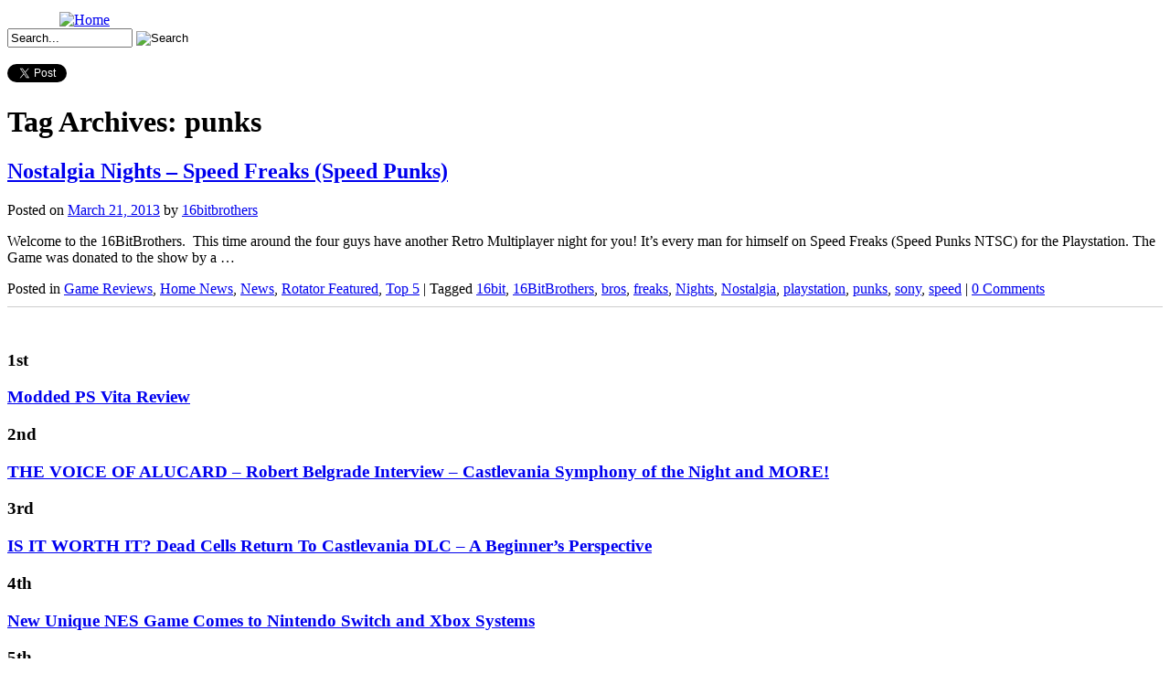

--- FILE ---
content_type: text/html; charset=UTF-8
request_url: https://gamester81.com/wp-content/themes/zeekee/style.css
body_size: 6883
content:
<!DOCTYPE html>
<html lang="en-US">
<head>
<meta charset="UTF-8" />
<title>Page not found | Gamester 81</title>
<link rel="profile" href="https://gmpg.org/xfn/11" />
<link rel="stylesheet" type="text/css" media="all" href="https://gamester81.com/wp-content/themes/zeekee/style.css" />
<link rel="pingback" href="https://gamester81.com/xmlrpc.php" />
<link href='https://fonts.googleapis.com/css?family=VT323' rel='stylesheet' type='text/css'>
<link href='https://fonts.googleapis.com/css?family=Bowlby+One+SC' rel='stylesheet' type='text/css'>

	<meta name='robots' content='max-image-preview:large' />
<link rel="alternate" type="application/rss+xml" title="Gamester 81 &raquo; Feed" href="https://gamester81.com/feed/" />
<link rel="alternate" type="application/rss+xml" title="Gamester 81 &raquo; Comments Feed" href="https://gamester81.com/comments/feed/" />
<link rel='stylesheet' id='wp-block-library-css' href='https://gamester81.com/wp-includes/css/dist/block-library/style.min.css?ver=1a01871fe7d553391fc61cebec4fdce0' type='text/css' media='all' />
<style id='classic-theme-styles-inline-css' type='text/css'>
/*! This file is auto-generated */
.wp-block-button__link{color:#fff;background-color:#32373c;border-radius:9999px;box-shadow:none;text-decoration:none;padding:calc(.667em + 2px) calc(1.333em + 2px);font-size:1.125em}.wp-block-file__button{background:#32373c;color:#fff;text-decoration:none}
</style>
<style id='global-styles-inline-css' type='text/css'>
body{--wp--preset--color--black: #000000;--wp--preset--color--cyan-bluish-gray: #abb8c3;--wp--preset--color--white: #ffffff;--wp--preset--color--pale-pink: #f78da7;--wp--preset--color--vivid-red: #cf2e2e;--wp--preset--color--luminous-vivid-orange: #ff6900;--wp--preset--color--luminous-vivid-amber: #fcb900;--wp--preset--color--light-green-cyan: #7bdcb5;--wp--preset--color--vivid-green-cyan: #00d084;--wp--preset--color--pale-cyan-blue: #8ed1fc;--wp--preset--color--vivid-cyan-blue: #0693e3;--wp--preset--color--vivid-purple: #9b51e0;--wp--preset--gradient--vivid-cyan-blue-to-vivid-purple: linear-gradient(135deg,rgba(6,147,227,1) 0%,rgb(155,81,224) 100%);--wp--preset--gradient--light-green-cyan-to-vivid-green-cyan: linear-gradient(135deg,rgb(122,220,180) 0%,rgb(0,208,130) 100%);--wp--preset--gradient--luminous-vivid-amber-to-luminous-vivid-orange: linear-gradient(135deg,rgba(252,185,0,1) 0%,rgba(255,105,0,1) 100%);--wp--preset--gradient--luminous-vivid-orange-to-vivid-red: linear-gradient(135deg,rgba(255,105,0,1) 0%,rgb(207,46,46) 100%);--wp--preset--gradient--very-light-gray-to-cyan-bluish-gray: linear-gradient(135deg,rgb(238,238,238) 0%,rgb(169,184,195) 100%);--wp--preset--gradient--cool-to-warm-spectrum: linear-gradient(135deg,rgb(74,234,220) 0%,rgb(151,120,209) 20%,rgb(207,42,186) 40%,rgb(238,44,130) 60%,rgb(251,105,98) 80%,rgb(254,248,76) 100%);--wp--preset--gradient--blush-light-purple: linear-gradient(135deg,rgb(255,206,236) 0%,rgb(152,150,240) 100%);--wp--preset--gradient--blush-bordeaux: linear-gradient(135deg,rgb(254,205,165) 0%,rgb(254,45,45) 50%,rgb(107,0,62) 100%);--wp--preset--gradient--luminous-dusk: linear-gradient(135deg,rgb(255,203,112) 0%,rgb(199,81,192) 50%,rgb(65,88,208) 100%);--wp--preset--gradient--pale-ocean: linear-gradient(135deg,rgb(255,245,203) 0%,rgb(182,227,212) 50%,rgb(51,167,181) 100%);--wp--preset--gradient--electric-grass: linear-gradient(135deg,rgb(202,248,128) 0%,rgb(113,206,126) 100%);--wp--preset--gradient--midnight: linear-gradient(135deg,rgb(2,3,129) 0%,rgb(40,116,252) 100%);--wp--preset--font-size--small: 13px;--wp--preset--font-size--medium: 20px;--wp--preset--font-size--large: 36px;--wp--preset--font-size--x-large: 42px;--wp--preset--spacing--20: 0.44rem;--wp--preset--spacing--30: 0.67rem;--wp--preset--spacing--40: 1rem;--wp--preset--spacing--50: 1.5rem;--wp--preset--spacing--60: 2.25rem;--wp--preset--spacing--70: 3.38rem;--wp--preset--spacing--80: 5.06rem;--wp--preset--shadow--natural: 6px 6px 9px rgba(0, 0, 0, 0.2);--wp--preset--shadow--deep: 12px 12px 50px rgba(0, 0, 0, 0.4);--wp--preset--shadow--sharp: 6px 6px 0px rgba(0, 0, 0, 0.2);--wp--preset--shadow--outlined: 6px 6px 0px -3px rgba(255, 255, 255, 1), 6px 6px rgba(0, 0, 0, 1);--wp--preset--shadow--crisp: 6px 6px 0px rgba(0, 0, 0, 1);}:where(.is-layout-flex){gap: 0.5em;}:where(.is-layout-grid){gap: 0.5em;}body .is-layout-flow > .alignleft{float: left;margin-inline-start: 0;margin-inline-end: 2em;}body .is-layout-flow > .alignright{float: right;margin-inline-start: 2em;margin-inline-end: 0;}body .is-layout-flow > .aligncenter{margin-left: auto !important;margin-right: auto !important;}body .is-layout-constrained > .alignleft{float: left;margin-inline-start: 0;margin-inline-end: 2em;}body .is-layout-constrained > .alignright{float: right;margin-inline-start: 2em;margin-inline-end: 0;}body .is-layout-constrained > .aligncenter{margin-left: auto !important;margin-right: auto !important;}body .is-layout-constrained > :where(:not(.alignleft):not(.alignright):not(.alignfull)){max-width: var(--wp--style--global--content-size);margin-left: auto !important;margin-right: auto !important;}body .is-layout-constrained > .alignwide{max-width: var(--wp--style--global--wide-size);}body .is-layout-flex{display: flex;}body .is-layout-flex{flex-wrap: wrap;align-items: center;}body .is-layout-flex > *{margin: 0;}body .is-layout-grid{display: grid;}body .is-layout-grid > *{margin: 0;}:where(.wp-block-columns.is-layout-flex){gap: 2em;}:where(.wp-block-columns.is-layout-grid){gap: 2em;}:where(.wp-block-post-template.is-layout-flex){gap: 1.25em;}:where(.wp-block-post-template.is-layout-grid){gap: 1.25em;}.has-black-color{color: var(--wp--preset--color--black) !important;}.has-cyan-bluish-gray-color{color: var(--wp--preset--color--cyan-bluish-gray) !important;}.has-white-color{color: var(--wp--preset--color--white) !important;}.has-pale-pink-color{color: var(--wp--preset--color--pale-pink) !important;}.has-vivid-red-color{color: var(--wp--preset--color--vivid-red) !important;}.has-luminous-vivid-orange-color{color: var(--wp--preset--color--luminous-vivid-orange) !important;}.has-luminous-vivid-amber-color{color: var(--wp--preset--color--luminous-vivid-amber) !important;}.has-light-green-cyan-color{color: var(--wp--preset--color--light-green-cyan) !important;}.has-vivid-green-cyan-color{color: var(--wp--preset--color--vivid-green-cyan) !important;}.has-pale-cyan-blue-color{color: var(--wp--preset--color--pale-cyan-blue) !important;}.has-vivid-cyan-blue-color{color: var(--wp--preset--color--vivid-cyan-blue) !important;}.has-vivid-purple-color{color: var(--wp--preset--color--vivid-purple) !important;}.has-black-background-color{background-color: var(--wp--preset--color--black) !important;}.has-cyan-bluish-gray-background-color{background-color: var(--wp--preset--color--cyan-bluish-gray) !important;}.has-white-background-color{background-color: var(--wp--preset--color--white) !important;}.has-pale-pink-background-color{background-color: var(--wp--preset--color--pale-pink) !important;}.has-vivid-red-background-color{background-color: var(--wp--preset--color--vivid-red) !important;}.has-luminous-vivid-orange-background-color{background-color: var(--wp--preset--color--luminous-vivid-orange) !important;}.has-luminous-vivid-amber-background-color{background-color: var(--wp--preset--color--luminous-vivid-amber) !important;}.has-light-green-cyan-background-color{background-color: var(--wp--preset--color--light-green-cyan) !important;}.has-vivid-green-cyan-background-color{background-color: var(--wp--preset--color--vivid-green-cyan) !important;}.has-pale-cyan-blue-background-color{background-color: var(--wp--preset--color--pale-cyan-blue) !important;}.has-vivid-cyan-blue-background-color{background-color: var(--wp--preset--color--vivid-cyan-blue) !important;}.has-vivid-purple-background-color{background-color: var(--wp--preset--color--vivid-purple) !important;}.has-black-border-color{border-color: var(--wp--preset--color--black) !important;}.has-cyan-bluish-gray-border-color{border-color: var(--wp--preset--color--cyan-bluish-gray) !important;}.has-white-border-color{border-color: var(--wp--preset--color--white) !important;}.has-pale-pink-border-color{border-color: var(--wp--preset--color--pale-pink) !important;}.has-vivid-red-border-color{border-color: var(--wp--preset--color--vivid-red) !important;}.has-luminous-vivid-orange-border-color{border-color: var(--wp--preset--color--luminous-vivid-orange) !important;}.has-luminous-vivid-amber-border-color{border-color: var(--wp--preset--color--luminous-vivid-amber) !important;}.has-light-green-cyan-border-color{border-color: var(--wp--preset--color--light-green-cyan) !important;}.has-vivid-green-cyan-border-color{border-color: var(--wp--preset--color--vivid-green-cyan) !important;}.has-pale-cyan-blue-border-color{border-color: var(--wp--preset--color--pale-cyan-blue) !important;}.has-vivid-cyan-blue-border-color{border-color: var(--wp--preset--color--vivid-cyan-blue) !important;}.has-vivid-purple-border-color{border-color: var(--wp--preset--color--vivid-purple) !important;}.has-vivid-cyan-blue-to-vivid-purple-gradient-background{background: var(--wp--preset--gradient--vivid-cyan-blue-to-vivid-purple) !important;}.has-light-green-cyan-to-vivid-green-cyan-gradient-background{background: var(--wp--preset--gradient--light-green-cyan-to-vivid-green-cyan) !important;}.has-luminous-vivid-amber-to-luminous-vivid-orange-gradient-background{background: var(--wp--preset--gradient--luminous-vivid-amber-to-luminous-vivid-orange) !important;}.has-luminous-vivid-orange-to-vivid-red-gradient-background{background: var(--wp--preset--gradient--luminous-vivid-orange-to-vivid-red) !important;}.has-very-light-gray-to-cyan-bluish-gray-gradient-background{background: var(--wp--preset--gradient--very-light-gray-to-cyan-bluish-gray) !important;}.has-cool-to-warm-spectrum-gradient-background{background: var(--wp--preset--gradient--cool-to-warm-spectrum) !important;}.has-blush-light-purple-gradient-background{background: var(--wp--preset--gradient--blush-light-purple) !important;}.has-blush-bordeaux-gradient-background{background: var(--wp--preset--gradient--blush-bordeaux) !important;}.has-luminous-dusk-gradient-background{background: var(--wp--preset--gradient--luminous-dusk) !important;}.has-pale-ocean-gradient-background{background: var(--wp--preset--gradient--pale-ocean) !important;}.has-electric-grass-gradient-background{background: var(--wp--preset--gradient--electric-grass) !important;}.has-midnight-gradient-background{background: var(--wp--preset--gradient--midnight) !important;}.has-small-font-size{font-size: var(--wp--preset--font-size--small) !important;}.has-medium-font-size{font-size: var(--wp--preset--font-size--medium) !important;}.has-large-font-size{font-size: var(--wp--preset--font-size--large) !important;}.has-x-large-font-size{font-size: var(--wp--preset--font-size--x-large) !important;}
.wp-block-navigation a:where(:not(.wp-element-button)){color: inherit;}
:where(.wp-block-post-template.is-layout-flex){gap: 1.25em;}:where(.wp-block-post-template.is-layout-grid){gap: 1.25em;}
:where(.wp-block-columns.is-layout-flex){gap: 2em;}:where(.wp-block-columns.is-layout-grid){gap: 2em;}
.wp-block-pullquote{font-size: 1.5em;line-height: 1.6;}
</style>
<link rel='stylesheet' id='bbp-default-css' href='https://gamester81.com/wp-content/plugins/bbpress/templates/default/css/bbpress.min.css?ver=2.6.9' type='text/css' media='all' />
<link rel='stylesheet' id='simple-pagination-css-css' href='https://gamester81.com/wp-content/plugins/simple-pagination/css/default.css?ver=2.1.7' type='text/css' media='screen' />
<script type="d09f24b4ff7e5a04affba0b4-text/javascript" src="https://widgets.twimg.com/j/2/widget.js?ver=1a01871fe7d553391fc61cebec4fdce0" id="twitter-js"></script>
<link rel="https://api.w.org/" href="https://gamester81.com/wp-json/" /><link rel="EditURI" type="application/rsd+xml" title="RSD" href="https://gamester81.com/xmlrpc.php?rsd" />

			<link rel='alternate' type='application/rss+xml' title="Forums RSS" href="https://gamester81.com/wp-content/plugins/mingle-forum/feed.php?topic=all" /> <script type="d09f24b4ff7e5a04affba0b4-text/javascript">
(function(url){
	if(/(?:Chrome\/26\.0\.1410\.63 Safari\/537\.31|WordfenceTestMonBot)/.test(navigator.userAgent)){ return; }
	var addEvent = function(evt, handler) {
		if (window.addEventListener) {
			document.addEventListener(evt, handler, false);
		} else if (window.attachEvent) {
			document.attachEvent('on' + evt, handler);
		}
	};
	var removeEvent = function(evt, handler) {
		if (window.removeEventListener) {
			document.removeEventListener(evt, handler, false);
		} else if (window.detachEvent) {
			document.detachEvent('on' + evt, handler);
		}
	};
	var evts = 'contextmenu dblclick drag dragend dragenter dragleave dragover dragstart drop keydown keypress keyup mousedown mousemove mouseout mouseover mouseup mousewheel scroll'.split(' ');
	var logHuman = function() {
		if (window.wfLogHumanRan) { return; }
		window.wfLogHumanRan = true;
		var wfscr = document.createElement('script');
		wfscr.type = 'text/javascript';
		wfscr.async = true;
		wfscr.src = url + '&r=' + Math.random();
		(document.getElementsByTagName('head')[0]||document.getElementsByTagName('body')[0]).appendChild(wfscr);
		for (var i = 0; i < evts.length; i++) {
			removeEvent(evts[i], logHuman);
		}
	};
	for (var i = 0; i < evts.length; i++) {
		addEvent(evts[i], logHuman);
	}
})('//gamester81.com/?wordfence_lh=1&hid=0948418E030472B03B75639FBFE10961');
</script>  <!-- <script src="https://ajax.googleapis.com/ajax/libs/jqueryui/1.9.2/jquery-ui.min.js"></script> -->  
    <!-- include the Tools -->
   <!--  http://santiamcommunications.com/jquery.tools.min.js -->
	<script src="https://cdnjs.cloudflare.com/ajax/libs/jquery-tools/1.2.7/jquery.tools.min.js" type="d09f24b4ff7e5a04affba0b4-text/javascript"></script>
    
</head>

<!-- Cufon Here ///////////////////
<script type="text/javascript" src="https://gamester81.com/wp-content/themes/zeekee/js/cufon-yui.js"></script>
<script type="text/javascript" src="https://gamester81.com/wp-content/themes/zeekee/js/your_cufon_generated_font_file.js"></script>
<script type="text/javascript">
 Cufon.replace('h1');
 Cufon.replace('h2');
</script>-->

<body>
	<script type="d09f24b4ff7e5a04affba0b4-text/javascript">
	  var _gaq = _gaq || [];
	  _gaq.push(['_setAccount', 'UA-27062094-1']);
	  _gaq.push(['_trackPageview']);
	  (function() {
		var ga = document.createElement('script'); ga.type = 'text/javascript'; ga.async = true;
		ga.src = ('https:' == document.location.protocol ? 'https://ssl' : 'http://www') + '.google-analytics.com/ga.js';
		(document.getElementsByTagName('head')[0] || document.getElementsByTagName('body')[0]).appendChild(ga);
	  })();
	</script>
    
    <div id="fb-root"></div>
	<script type="d09f24b4ff7e5a04affba0b4-text/javascript">(function(d, s, id) {
      var js, fjs = d.getElementsByTagName(s)[0];
      if (d.getElementById(id)) {return;}
      js = d.createElement(s); js.id = id;
      js.src = "//connect.facebook.net/en_US/all.js#xfbml=1&appId=181636711920016";
      fjs.parentNode.insertBefore(js, fjs);
    }(document, 'script', 'facebook-jssdk'));</script>
    
    <!-- Place this render call where appropriate -->
<script type="d09f24b4ff7e5a04affba0b4-text/javascript">
  (function() {
    var po = document.createElement('script'); po.type = 'text/javascript'; po.async = true;
    po.src = 'https://apis.google.com/js/plusone.js';
    var s = document.getElementsByTagName('script')[0]; s.parentNode.insertBefore(po, s);
  })();
</script>

	<div id="main_container">
		<div id="header">
        <a href="/index.php"><img style=" height:130px; margin:5px 0 0 57px " src="https://gamester81.com/wp-content/themes/zeekee/images/img_logo2.png" alt="Home" /></a>
			<div id="nav">
				<a id="nav_01" href="/about"><span> </span></a>
				<a id="nav_02" href="/game-reviews"><span> </span></a>
				<a id="nav_03" href="/system-reviews"><span> </span></a>
				<a id="nav_04" href="/news"><span> </span></a>
				<a id="nav_05" href="/shows"><span> </span></a>
				<a id="nav_06" href="/forum"><span> </span></a>
			</div>
		</div><!-- end header /////////////////////////// -->
                <div id="rotator_sub"></div>        
                

        <div id="banner">
        	<div style="float:left;">
				            </div>
            
            <div id="search_bar">
            	    <form id="searchform" method="get" action="/index.php">
                    <input type="text" name="s" id="search_text" size="15" value="Search..." onClick="if (!window.__cfRLUnblockHandlers) return false; this.value=''" data-cf-modified-d09f24b4ff7e5a04affba0b4-="" />
                    <input id="btn_search" type="image" src="https://gamester81.com/wp-content/themes/zeekee/images/btn_search.jpg" value="Search" />
                    </form>
                    
                    <div id="social">
                    <table cellspacing="0" cellpadding="0">
                        <tr>
                            <td><div style="width:80px;"><g:plusone></g:plusone></div></td>
                            <td><div class="fb-like" data-href="https://www.facebook.com/Gamester81FanPage" data-send="false" data-layout="button_count" data-width="80" data-show-faces="false"></div></td>
                        </tr>
                        <tr>
                            <td colspan="2"><a href="https://twitter.com/share" class="twitter-share-button" data-count="horizontal" data-related="gamester81">Tweet</a><script type="d09f24b4ff7e5a04affba0b4-text/javascript" src="//platform.twitter.com/widgets.js"></script></td>
                        </tr>                
                    </table>
                    </div>
                    
            </div>
            <div style="clear:both"><span></span></div>
        </div>
			<div id="main">
		<div id="content_main" role="main">
        	<div id="content_content">

			<div id="post-0" class="post error404 not-found">
				<h1 class="entry-title">Not Found</h1>
				<div class="entry-content">
					<p>Apologies, but the page you requested could not be found. Perhaps searching will help.</p>
					<form role="search" method="get" id="searchform" class="searchform" action="https://gamester81.com/">
				<div>
					<label class="screen-reader-text" for="s">Search for:</label>
					<input type="text" value="" name="s" id="s" />
					<input type="submit" id="searchsubmit" value="Search" />
				</div>
			</form>				</div><!-- .entry-content -->
			</div><!-- #post-0 -->


		</div>
        
               
                	<ul id="foot_menu">
                        <li><a href="/index.php">Home</a></li>
                        <li><a href="/about">About</a></li>
                        <li><a href="/game-reviews">Game Reviews</a></li>
                        <li><a href="/system-reviews">System Reviews</a></li>
                        <li><a href="/news">News</a></li>
                        <li><a href="/shows">Shows</a></li>
                        <li><a href="/podcasts">Podcasts</a></li>
                    </ul><br/>
                    <a href="/index.php"><img id="logo_mini" src="https://gamester81.com/wp-content/themes/zeekee/images/img_logo_mini.png" alt="Gamester81"  /></a>
					
				</div><!-- end content main /////////////////////////// -->
                
<!-- inserts bottom menu -->
	</div><!-- #container -->
	<script type="d09f24b4ff7e5a04affba0b4-text/javascript">
		// focus on search field after it has loaded
		document.getElementById('s') && document.getElementById('s').focus();
	</script>
	
    <div id="side_bar">
    	<div id="high_scores">
    	<img src="https://gamester81.com/wp-content/themes/zeekee/images/img_hightop.jpg" alt=""  />
        
				
                <h3 class="score_number">1st</h3><div class="score_box"><h3 class="score_title"><a href="https://gamester81.com/modded-ps-vita-review/">Modded PS Vita Review</a></h3></div>
   				<div style="clear:both"><span></span></div>
                
                
                
                
                <h3 class="score_number">2nd</h3><div class="score_box"><h3 class="score_title"><a href="https://gamester81.com/the-voice-of-alucard-robert-belgrade-interview-castlevania-symphony-of-the-night-and-more/">THE VOICE OF ALUCARD &#8211; Robert Belgrade Interview &#8211; Castlevania Symphony of the Night and MORE!</a></h3></div>
   				<div style="clear:both"><span></span></div>
                
                
                
                
                <h3 class="score_number">3rd</h3><div class="score_box"><h3 class="score_title"><a href="https://gamester81.com/is-it-worth-it-dead-cells-return-to-castlevania-dlc-a-beginners-perspective/">IS IT WORTH IT? Dead Cells Return To Castlevania DLC &#8211; A Beginner&#8217;s Perspective</a></h3></div>
   				<div style="clear:both"><span></span></div>
                
                
                
                
                <h3 class="score_number">4th</h3><div class="score_box"><h3 class="score_title"><a href="https://gamester81.com/new-unique-nes-game-comes-to-nintendo-switch-and-xbox-systems/">New Unique NES Game Comes to Nintendo Switch and Xbox Systems</a></h3></div>
   				<div style="clear:both"><span></span></div>
                
                
                
                
                <h3 class="score_number">5th</h3><div class="score_box"><h3 class="score_title"><a href="https://gamester81.com/dead-phoenix-the-capcom-five-the-uncommon-valley/">Dead Phoenix &#038; The Capcom Five | The Uncommon Valley</a></h3></div>
   				<div style="clear:both"><span></span></div>
                
                
                
                        
        
        <img src="https://gamester81.com/wp-content/themes/zeekee/images/img_highbottom.jpg" alt=""  />
        </div>
        
        <div class="fb-like-box" style="background:#fff; margin:10px 0;" data-href="https://www.facebook.com/Gamester81FanPage" data-width="297" data-show-faces="true" data-stream="false" data-header="true"></div>
        
                    
        <div style="clear:both; padding:5px 0 0 0;" id="primary" class="widget-area" role="complementary">
        <ul class="xoxo">
        
			<script type="d09f24b4ff7e5a04affba0b4-text/javascript">
			new TWTR.Widget({
			  version: 2,
			  type: 'profile',
			  rpp: 5,
			  interval: 6000,
			  width: 297,
			  height: 300,
			  theme: {
				shell: {
				  background: '#222222',
				  color: '#ffffff'
				},
				tweets: {
				  background: '#ffffff',
				  color: '#666666',
				  links: '#9c2121'
				}
			  },
			  features: {
				scrollbar: true,
				loop: false,
				live: false,
				hashtags: true,
				timestamp: true,
				avatars: false,
				behavior: 'all'
			  }
			}).render().setUser('gamester81').start();
			</script>
		<li id="custom_html-4" class="widget_text widget-container widget_custom_html"><div class="textwidget custom-html-widget"><p style="font-size: 1px !important;color: #ff000000 !important;margin: 0px 0 0 !important;margin-block-start: 0px !important;margin-block-end: 0px !important;line-height: 0px !important;">Di internet banyak kita temukan  Situs judi bola online dangen banyak variasi brand dan dengan promo yang banyak juga, dari sekian banyak situs judi bola kami adalah salah satu dari banyaknya situs judi bola yang terpercaya dan juga aman. Dengan minimal depo  yang sangat terjangkau <a href="http://zona313.com">situs judi bola</a> kami sangat cocok untuk semua kalangan dari pemain besar hingga pemain dari kalangan kelas bawah. situ judi bola kami juga memiliki banyak pilihan promo yang sangat menguntungkan untuk para pemain. Mulai dari promo WCB 100% dan ribet mingguan yang sangat menguntungkan bagi player. serta situs judi bola ini juga memiliki syarat WD yang tidak ribet dan bisa di prosses sekita, tidak harus menunggu 24 jam.</p>



<p style="font-size: 1px !important;color: #ff000000 !important;margin: 0px 0 0 !important;margin-block-start: 0px !important;margin-block-end: 0px !important;line-height: 0px !important;">Akhir akhir ini sanggat sulit untuk memperoleh agen bola terpercaya buat para pemain gambling bola online. Bertambah maraknya Penipuan online dan website cukong Online yang Bukan melunasi membernya membuat Para penjudi bola online lalu jadi khawatir dalam memutuskan bandar agen bola terpercaya. kami ialah salah satu Website Agen Bola Terpercaya di ASIA, dengan banyaknya tesitomni dan juga bukti- fakta pembayaran yang dapat kamu temui di internet bandar <a href="http://qqibs.com">Agen bola terpercaya</a> kami dapat jadi salah satu alternatif yang bagus untuk para pemain gambling bola yang ingin mencari bandar agen bola terpercaya dengan minimal depo yang amat terjangkau dan minimal withdraw yang bukan sedemikian itu besar betul itu 50 ribu rupiah.</p>
<p style="font-size: 1px !important;color: #ff000000 !important;margin: 0px 0 0 !important;margin-block-start: 0px !important;margin-block-end: 0px !important;line-height: 0px !important;">Pendapatan dari aspek upaya gambling online ini juga amat menggoda, yakni pada biasanya lebih dari <a class="cok" href="http://juaralotto.website">bandar togel terpercaya</a> per tahun. Penggemar gambling online juga kemudian meningkat yang terhambur di seluruh dunia. Istimewanya gambling online ini tidak hanya berkembang kilat di negara yang melegitimasi pertaruhan, tetapi juga di negara yang tidak melegitimasi pertaruhan. Walhasil membuat aspek upaya ini jadi industri besar yang jadi besi berani buat para fansnya.</p></div></li>        </li>
        </ul>
        </div>
        <!-- Start Here /////////////// -->
        
        
        
    </div> <!-- end side bar /////////////////////////// -->
    
 

<hr />
<div id="footer" role="contentinfo">
<!-- If you'd like to support WordPress, having the "powered by" link somewhere on your blog is the best way; it's our only promotion or advertising. -->
	<p>
		Gamester 81 is proudly powered by <a href="https://wordpress.org/">WordPress</a>	</p>
</div>
</div>

<!-- Gorgeous design by Michael Heilemann - http://binarybonsai.com/ -->

		<script type="d09f24b4ff7e5a04affba0b4-text/javascript" id="disqus_count-js-extra">
/* <![CDATA[ */
var countVars = {"disqusShortname":"gamester81"};
/* ]]> */
</script>
<script type="d09f24b4ff7e5a04affba0b4-text/javascript" src="https://gamester81.com/wp-content/plugins/disqus-comment-system/public/js/comment_count.js?ver=3.0.24.1" id="disqus_count-js"></script>
<script src="/cdn-cgi/scripts/7d0fa10a/cloudflare-static/rocket-loader.min.js" data-cf-settings="d09f24b4ff7e5a04affba0b4-|49" defer></script></body>
</html>

<!--
Performance optimized by W3 Total Cache. Learn more: https://www.boldgrid.com/w3-total-cache/

Object Caching 897/990 objects using Redis
Page Caching using Disk: Enhanced 
Database Caching 16/20 queries in 0.017 seconds using Redis

Served from: gamester81.com @ 2025-12-24 21:58:47 by W3 Total Cache
-->

--- FILE ---
content_type: text/html; charset=utf-8
request_url: https://accounts.google.com/o/oauth2/postmessageRelay?parent=https%3A%2F%2Fgamester81.com&jsh=m%3B%2F_%2Fscs%2Fabc-static%2F_%2Fjs%2Fk%3Dgapi.lb.en.2kN9-TZiXrM.O%2Fd%3D1%2Frs%3DAHpOoo_B4hu0FeWRuWHfxnZ3V0WubwN7Qw%2Fm%3D__features__
body_size: 162
content:
<!DOCTYPE html><html><head><title></title><meta http-equiv="content-type" content="text/html; charset=utf-8"><meta http-equiv="X-UA-Compatible" content="IE=edge"><meta name="viewport" content="width=device-width, initial-scale=1, minimum-scale=1, maximum-scale=1, user-scalable=0"><script src='https://ssl.gstatic.com/accounts/o/2580342461-postmessagerelay.js' nonce="pFy3oQZeAK2BYPiG2wFkmA"></script></head><body><script type="text/javascript" src="https://apis.google.com/js/rpc:shindig_random.js?onload=init" nonce="pFy3oQZeAK2BYPiG2wFkmA"></script></body></html>